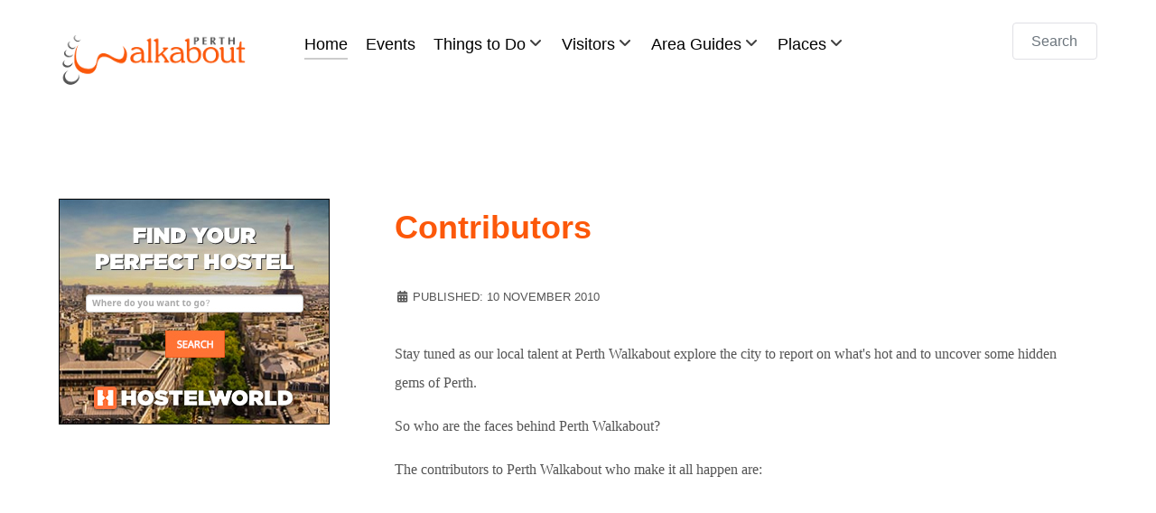

--- FILE ---
content_type: text/html; charset=utf-8
request_url: https://www.perthwalkabout.com/Contributors/contributors.html?format=html
body_size: 7549
content:
<!DOCTYPE html>
<html lang="en-GB" dir="ltr">
        
<head>
    
            <meta name="viewport" content="width=device-width, initial-scale=1.0">
        <meta http-equiv="X-UA-Compatible" content="IE=edge" />
        

        
            
         <meta charset="utf-8">
	<meta name="og:title" content="Contributors">
	<meta name="og:type" content="article">
	<meta name="og:url" content="https://www.perthwalkabout.com/Contributors/contributors.html?format=html">
	<meta name="og:site_name" content="Perth Walkabout">
	<meta name="og:description" content="Perth Walkabout Contributors">
	<meta name="author" content="Nita Teoh">
	<meta name="description" content="Perth Walkabout Contributors">
	<meta name="generator" content="Noyb">
	<title>Contributors</title>
	<link href="https://www.perthwalkabout.com/index.php?option=com_finder&amp;view=search&amp;format=opensearch&amp;Itemid=59" rel="search" title="OpenSearch Perth Walkabout" type="application/opensearchdescription+xml">

    <link href="/media/vendor/awesomplete/css/awesomplete.css?1.1.7" rel="stylesheet">
	<link href="/media/vendor/joomla-custom-elements/css/joomla-alert.min.css?0.4.1" rel="stylesheet">
	<link href="/media/gantry5/engines/nucleus/css-compiled/nucleus.css" rel="stylesheet">
	<link href="/templates/g5_helium/custom/css-compiled/helium_25.css" rel="stylesheet">
	<link href="/media/gantry5/engines/nucleus/css-compiled/bootstrap5.css" rel="stylesheet">
	<link href="/media/system/css/joomla-fontawesome.min.css" rel="stylesheet">
	<link href="/media/plg_system_debug/css/debug.css" rel="stylesheet">
	<link href="/media/gantry5/assets/css/font-awesome.min.css" rel="stylesheet">
	<link href="/templates/g5_helium/custom/css-compiled/helium-joomla_25.css" rel="stylesheet">
	<link href="/templates/g5_helium/custom/css-compiled/custom_25.css" rel="stylesheet">

    <script type="application/json" class="joomla-script-options new">{"joomla.jtext":{"COM_RSCOMMENTS_HIDE_FORM":"Hide comment form","COM_RSCOMMENTS_SHOW_FORM":"Show comment form","MOD_FINDER_SEARCH_VALUE":"Search &hellip;","COM_FINDER_SEARCH_FORM_LIST_LABEL":"Search Results","JLIB_JS_AJAX_ERROR_OTHER":"An error has occurred while fetching the JSON data: HTTP %s status code.","JLIB_JS_AJAX_ERROR_PARSE":"A parse error has occurred while processing the following JSON data:<br><code style=\"color:inherit;white-space:pre-wrap;padding:0;margin:0;border:0;background:inherit;\">%s<\/code>","ERROR":"Error","MESSAGE":"Message","NOTICE":"Notice","WARNING":"Warning","JCLOSE":"Close","JOK":"OK","JOPEN":"Open"},"finder-search":{"url":"\/index.php?option=com_finder&task=suggestions.suggest&format=json&tmpl=component&Itemid=59"},"system.paths":{"root":"","rootFull":"https:\/\/www.perthwalkabout.com\/","base":"","baseFull":"https:\/\/www.perthwalkabout.com\/"},"csrf.token":"74bf5a15393225896ea72b826a2eab00"}</script>
	<script src="/media/system/js/core.min.js?2cb912"></script>
	<script src="/media/vendor/bootstrap/js/popover.min.js?5.3.3" type="module"></script>
	<script src="/media/vendor/awesomplete/js/awesomplete.min.js?1.1.7" defer></script>
	<script src="/media/com_finder/js/finder.min.js?755761" type="module"></script>
	<script src="/media/system/js/messages.min.js?9a4811" type="module"></script>
	<script type="application/ld+json">{"@context":"https://schema.org","@graph":[{"@type":"Organization","@id":"https://www.perthwalkabout.com/#/schema/Organization/base","name":"Perth Walkabout","url":"https://www.perthwalkabout.com/"},{"@type":"WebSite","@id":"https://www.perthwalkabout.com/#/schema/WebSite/base","url":"https://www.perthwalkabout.com/","name":"Perth Walkabout","publisher":{"@id":"https://www.perthwalkabout.com/#/schema/Organization/base"},"potentialAction":{"@type":"SearchAction","target":"https://www.perthwalkabout.com/home?q={search_term_string}","query-input":"required name=search_term_string"}},{"@type":"WebPage","@id":"https://www.perthwalkabout.com/#/schema/WebPage/base","url":"https://www.perthwalkabout.com/Contributors/contributors.html?format=html","name":"Contributors","description":"Perth Walkabout Contributors","isPartOf":{"@id":"https://www.perthwalkabout.com/#/schema/WebSite/base"},"about":{"@id":"https://www.perthwalkabout.com/#/schema/Organization/base"},"inLanguage":"en-GB"},{"@type":"Article","@id":"https://www.perthwalkabout.com/#/schema/com_content/article/313","name":"Contributors","headline":"Contributors","inLanguage":"en-GB","dateCreated":"2010-11-10T09:34:30+00:00","isPartOf":{"@id":"https://www.perthwalkabout.com/#/schema/WebPage/base"}}]}</script>
	

    
                
</head>

    <body class="gantry g-helium-style site com_content view-article no-layout no-task dir-ltr itemid-59 outline-25 g-offcanvas-left g-default g-style-preset1">
        
                    

        <div id="g-offcanvas"  data-g-offcanvas-swipe="1" data-g-offcanvas-css3="1">
                        <div class="g-grid">                        

        <div class="g-block size-100">
             <div id="mobile-menu-2388-particle" class="g-content g-particle">            <div id="g-mobilemenu-container" data-g-menu-breakpoint="51rem"></div>
            </div>
        </div>
            </div>
    </div>
        <div id="g-page-surround">
            <div class="g-offcanvas-hide g-offcanvas-toggle" role="navigation" data-offcanvas-toggle aria-controls="g-offcanvas" aria-expanded="false"><i class="fa fa-fw fa-bars"></i></div>                        

                                
                <section id="g-navigation">
                <div class="g-container">                                <div class="g-grid">                        

        <div class="g-block size-100">
             <div class="g-system-messages">
                                            <div id="system-message-container" aria-live="polite"></div>

            
    </div>
        </div>
            </div>
                            <div class="g-grid">                        

        <div class="g-block size-22">
             <div id="logo-2463-particle" class="g-content g-particle">            <a href="/" target="_self" title="Perth Walkabout" aria-label="Perth Walkabout" rel="home" class="g-logo g-logo-helium">
                        <img src="/templates/g5_helium/custom/images/perth-walkabout-logo-246-93.png" style="max-height: 100%" alt="Perth Walkabout" />
            </a>
            </div>
        </div>
                    

        <div class="g-block size-66">
             <div id="menu-6245-particle" class="g-content g-particle">            <nav class="g-main-nav" data-g-hover-expand="true">
        <ul class="g-toplevel">
                                                                                                                
        
                
        
                
        
        <li class="g-menu-item g-menu-item-type-component g-menu-item-59 active g-standard  ">
                            <a class="g-menu-item-container" href="/">
                                                                <span class="g-menu-item-content">
                                    <span class="g-menu-item-title">Home</span>
            
                    </span>
                                                </a>
                                </li>
    
                                                                                                
        
                
        
                
        
        <li class="g-menu-item g-menu-item-type-component g-menu-item-153 g-standard  ">
                            <a class="g-menu-item-container" href="/things-to-do/events/">
                                                                <span class="g-menu-item-content">
                                    <span class="g-menu-item-title">Events</span>
            
                    </span>
                                                </a>
                                </li>
    
                                                                                                
        
                
        
                
        
        <li class="g-menu-item g-menu-item-type-component g-menu-item-52 g-parent g-standard g-menu-item-link-parent ">
                            <a class="g-menu-item-container" href="/things-to-do/">
                                                                <span class="g-menu-item-content">
                                    <span class="g-menu-item-title">Things to Do</span>
            
                    </span>
                    <span class="g-menu-parent-indicator" data-g-menuparent=""></span>                            </a>
                                                                            <ul class="g-dropdown g-inactive g-fade g-dropdown-right">
            <li class="g-dropdown-column">
                        <div class="g-grid">
                        <div class="g-block size-100">
            <ul class="g-sublevel">
                <li class="g-level-1 g-go-back">
                    <a class="g-menu-item-container" href="#" data-g-menuparent=""><span>Back</span></a>
                </li>
                                                                                                                    
        
                
        
                
        
        <li class="g-menu-item g-menu-item-type-component g-menu-item-91  ">
                            <a class="g-menu-item-container" href="/things-to-do/nightlife/">
                                                                <span class="g-menu-item-content">
                                    <span class="g-menu-item-title">Nightlife</span>
            
                    </span>
                                                </a>
                                </li>
    
                                                                                                
        
                
        
                
        
        <li class="g-menu-item g-menu-item-type-component g-menu-item-86  ">
                            <a class="g-menu-item-container" href="/things-to-do/what-s-new/">
                                                                <span class="g-menu-item-content">
                                    <span class="g-menu-item-title">What&#039;s New</span>
            
                    </span>
                                                </a>
                                </li>
    
                                                                                                
        
                
        
                
        
        <li class="g-menu-item g-menu-item-type-component g-menu-item-70  ">
                            <a class="g-menu-item-container" href="/things-to-do/environment/">
                                                                <span class="g-menu-item-content">
                                    <span class="g-menu-item-title">Environment</span>
            
                    </span>
                                                </a>
                                </li>
    
                                                                                                
        
                
        
                
        
        <li class="g-menu-item g-menu-item-type-component g-menu-item-69  ">
                            <a class="g-menu-item-container" href="/things-to-do/historical-places/">
                                                                <span class="g-menu-item-content">
                                    <span class="g-menu-item-title">Heritage</span>
            
                    </span>
                                                </a>
                                </li>
    
                                                                                                
        
                
        
                
        
        <li class="g-menu-item g-menu-item-type-component g-menu-item-74  ">
                            <a class="g-menu-item-container" href="/things-to-do/markets/">
                                                                <span class="g-menu-item-content">
                                    <span class="g-menu-item-title">Markets</span>
            
                    </span>
                                                </a>
                                </li>
    
                                                                                                
        
                
        
                
        
        <li class="g-menu-item g-menu-item-type-component g-menu-item-67  ">
                            <a class="g-menu-item-container" href="/things-to-do/arts-culture/">
                                                                <span class="g-menu-item-content">
                                    <span class="g-menu-item-title">Arts &amp; Culture</span>
            
                    </span>
                                                </a>
                                </li>
    
                                                                                                
        
                
        
                
        
        <li class="g-menu-item g-menu-item-type-component g-menu-item-60 g-parent g-menu-item-link-parent ">
                            <a class="g-menu-item-container" href="/food-drink/food/">
                                                                <span class="g-menu-item-content">
                                    <span class="g-menu-item-title">Food</span>
            
                    </span>
                    <span class="g-menu-parent-indicator" data-g-menuparent=""></span>                            </a>
                                                                            <ul class="g-dropdown g-inactive g-fade g-dropdown-right">
            <li class="g-dropdown-column">
                        <div class="g-grid">
                        <div class="g-block size-100">
            <ul class="g-sublevel">
                <li class="g-level-2 g-go-back">
                    <a class="g-menu-item-container" href="#" data-g-menuparent=""><span>Back</span></a>
                </li>
                                                                                                                    
        
                
        
                
        
        <li class="g-menu-item g-menu-item-type-component g-menu-item-93  ">
                            <a class="g-menu-item-container" href="/food-drink/foodie-chit-chat/">
                                                                <span class="g-menu-item-content">
                                    <span class="g-menu-item-title">Foodie Chit Chat</span>
            
                    </span>
                                                </a>
                                </li>
    
                                                                                                
        
                
        
                
        
        <li class="g-menu-item g-menu-item-type-component g-menu-item-80  ">
                            <a class="g-menu-item-container" href="/food-drink/perth-restaurant-reviews/">
                                                                <span class="g-menu-item-content">
                                    <span class="g-menu-item-title">Restaurant Reviews</span>
            
                    </span>
                                                </a>
                                </li>
    
                                                                                                
        
                
        
                
        
        <li class="g-menu-item g-menu-item-type-component g-menu-item-81  ">
                            <a class="g-menu-item-container" href="/food-drink/specialty-foods/">
                                                                <span class="g-menu-item-content">
                                    <span class="g-menu-item-title">Specialty Food and Drinks</span>
            
                    </span>
                                                </a>
                                </li>
    
                                                                                                
        
                
        
                
        
        <li class="g-menu-item g-menu-item-type-component g-menu-item-82  ">
                            <a class="g-menu-item-container" href="/food-drink/essentials/">
                                                                <span class="g-menu-item-content">
                                    <span class="g-menu-item-title">Essentials</span>
            
                    </span>
                                                </a>
                                </li>
    
    
            </ul>
        </div>
            </div>

            </li>
        </ul>
            </li>
    
                                                                                                
        
                
        
                
        
        <li class="g-menu-item g-menu-item-type-component g-menu-item-68  ">
                            <a class="g-menu-item-container" href="/things-to-do/great-outdoors/">
                                                                <span class="g-menu-item-content">
                                    <span class="g-menu-item-title">Great Outdoors</span>
            
                    </span>
                                                </a>
                                </li>
    
                                                                                                
        
                
        
                
        
        <li class="g-menu-item g-menu-item-type-component g-menu-item-71  ">
                            <a class="g-menu-item-container" href="/things-to-do/perth-city-surrounds/">
                                                                <span class="g-menu-item-content">
                                    <span class="g-menu-item-title">Perth City</span>
            
                    </span>
                                                </a>
                                </li>
    
    
            </ul>
        </div>
            </div>

            </li>
        </ul>
            </li>
    
                                                                                                
        
                
        
                
        
        <li class="g-menu-item g-menu-item-type-component g-menu-item-66 g-parent g-standard g-menu-item-link-parent ">
                            <a class="g-menu-item-container" href="/visitor-information/">
                                                                <span class="g-menu-item-content">
                                    <span class="g-menu-item-title">Visitors</span>
            
                    </span>
                    <span class="g-menu-parent-indicator" data-g-menuparent=""></span>                            </a>
                                                                            <ul class="g-dropdown g-inactive g-fade g-dropdown-right">
            <li class="g-dropdown-column">
                        <div class="g-grid">
                        <div class="g-block size-100">
            <ul class="g-sublevel">
                <li class="g-level-1 g-go-back">
                    <a class="g-menu-item-container" href="#" data-g-menuparent=""><span>Back</span></a>
                </li>
                                                                                                                    
        
                
        
                
        
        <li class="g-menu-item g-menu-item-type-component g-menu-item-75  ">
                            <a class="g-menu-item-container" href="/visitor-information/essentials/">
                                                                <span class="g-menu-item-content">
                                    <span class="g-menu-item-title">Essentials</span>
            
                    </span>
                                                </a>
                                </li>
    
                                                                                                
        
                
        
                
        
        <li class="g-menu-item g-menu-item-type-component g-menu-item-76  ">
                            <a class="g-menu-item-container" href="/visitor-information/transport/">
                                                                <span class="g-menu-item-content">
                                    <span class="g-menu-item-title">Transport</span>
            
                    </span>
                                                </a>
                                </li>
    
                                                                                                
        
                
        
                
        
        <li class="g-menu-item g-menu-item-type-component g-menu-item-77  ">
                            <a class="g-menu-item-container" href="/visitor-information/weather/">
                                                                <span class="g-menu-item-content">
                                    <span class="g-menu-item-title">Weather</span>
            
                    </span>
                                                </a>
                                </li>
    
                                                                                                
        
                
        
                
        
        <li class="g-menu-item g-menu-item-type-component g-menu-item-78  ">
                            <a class="g-menu-item-container" href="/visitor-information/accommodation/">
                                                                <span class="g-menu-item-content">
                                    <span class="g-menu-item-title">Accommodation</span>
            
                    </span>
                                                </a>
                                </li>
    
    
            </ul>
        </div>
            </div>

            </li>
        </ul>
            </li>
    
                                                                                                
        
                
        
                
        
        <li class="g-menu-item g-menu-item-type-component g-menu-item-72 g-parent g-standard g-menu-item-link-parent ">
                            <a class="g-menu-item-container" href="/things-to-do/area-guide/">
                                                                <span class="g-menu-item-content">
                                    <span class="g-menu-item-title">Area Guides</span>
            
                    </span>
                    <span class="g-menu-parent-indicator" data-g-menuparent=""></span>                            </a>
                                                                            <ul class="g-dropdown g-inactive g-fade g-dropdown-right">
            <li class="g-dropdown-column">
                        <div class="g-grid">
                        <div class="g-block size-100">
            <ul class="g-sublevel">
                <li class="g-level-1 g-go-back">
                    <a class="g-menu-item-container" href="#" data-g-menuparent=""><span>Back</span></a>
                </li>
                                                                                                                    
        
                
        
                
        
        <li class="g-menu-item g-menu-item-type-component g-menu-item-53  ">
                            <a class="g-menu-item-container" href="/area-guide/">
                                                                <span class="g-menu-item-content">
                                    <span class="g-menu-item-title">Suburbs</span>
            
                    </span>
                                                </a>
                                </li>
    
                                                                                                
        
                
        
                
        
        <li class="g-menu-item g-menu-item-type-component g-menu-item-73 g-parent g-menu-item-link-parent ">
                            <a class="g-menu-item-container" href="/area-guide/living-in-perth/">
                                                                <span class="g-menu-item-content">
                                    <span class="g-menu-item-title">Living in Perth</span>
            
                    </span>
                    <span class="g-menu-parent-indicator" data-g-menuparent=""></span>                            </a>
                                                                            <ul class="g-dropdown g-inactive g-fade g-dropdown-right">
            <li class="g-dropdown-column">
                        <div class="g-grid">
                        <div class="g-block size-100">
            <ul class="g-sublevel">
                <li class="g-level-2 g-go-back">
                    <a class="g-menu-item-container" href="#" data-g-menuparent=""><span>Back</span></a>
                </li>
                                                                                                                    
        
                
        
                
        
        <li class="g-menu-item g-menu-item-type-component g-menu-item-83  ">
                            <a class="g-menu-item-container" href="/area-guide/essentials/">
                                                                <span class="g-menu-item-content">
                                    <span class="g-menu-item-title">Essentials</span>
            
                    </span>
                                                </a>
                                </li>
    
                                                                                                
        
                
        
                
        
        <li class="g-menu-item g-menu-item-type-component g-menu-item-84  ">
                            <a class="g-menu-item-container" href="/area-guide/services/">
                                                                <span class="g-menu-item-content">
                                    <span class="g-menu-item-title">Services</span>
            
                    </span>
                                                </a>
                                </li>
    
                                                                                                
        
                
        
                
        
        <li class="g-menu-item g-menu-item-type-component g-menu-item-85  ">
                            <a class="g-menu-item-container" href="/area-guide/transport/">
                                                                <span class="g-menu-item-content">
                                    <span class="g-menu-item-title">Transport</span>
            
                    </span>
                                                </a>
                                </li>
    
                                                                                                
        
                
        
                
        
        <li class="g-menu-item g-menu-item-type-component g-menu-item-94  ">
                            <a class="g-menu-item-container" href="/area-guide/sports-recreation/">
                                                                <span class="g-menu-item-content">
                                    <span class="g-menu-item-title">Sports &amp; Recreation</span>
            
                    </span>
                                                </a>
                                </li>
    
                                                                                                
        
                
        
                
        
        <li class="g-menu-item g-menu-item-type-component g-menu-item-96  ">
                            <a class="g-menu-item-container" href="/area-guide/backpackers/">
                                                                <span class="g-menu-item-content">
                                    <span class="g-menu-item-title">Backpackers</span>
            
                    </span>
                                                </a>
                                </li>
    
    
            </ul>
        </div>
            </div>

            </li>
        </ul>
            </li>
    
    
            </ul>
        </div>
            </div>

            </li>
        </ul>
            </li>
    
                                                                                                
        
                
        
                
        
        <li class="g-menu-item g-menu-item-type-component g-menu-item-79 g-parent g-standard g-menu-item-link-parent ">
                            <a class="g-menu-item-container" href="/things-to-do/places-of-interest/">
                                                                <span class="g-menu-item-content">
                                    <span class="g-menu-item-title">Places</span>
            
                    </span>
                    <span class="g-menu-parent-indicator" data-g-menuparent=""></span>                            </a>
                                                                            <ul class="g-dropdown g-inactive g-fade g-dropdown-right">
            <li class="g-dropdown-column">
                        <div class="g-grid">
                        <div class="g-block size-100">
            <ul class="g-sublevel">
                <li class="g-level-1 g-go-back">
                    <a class="g-menu-item-container" href="#" data-g-menuparent=""><span>Back</span></a>
                </li>
                                                                                                                    
        
                
        
                
        
        <li class="g-menu-item g-menu-item-type-component g-menu-item-95  ">
                            <a class="g-menu-item-container" href="/things-to-do/travel-in-wa/">
                                                                <span class="g-menu-item-content">
                                    <span class="g-menu-item-title">Travel in WA</span>
            
                    </span>
                                                </a>
                                </li>
    
                                                                                                
        
                
        
                
        
        <li class="g-menu-item g-menu-item-type-component g-menu-item-88  ">
                            <a class="g-menu-item-container" href="/things-to-do/day-trips/">
                                                                <span class="g-menu-item-content">
                                    <span class="g-menu-item-title">Day Trips</span>
            
                    </span>
                                                </a>
                                </li>
    
    
            </ul>
        </div>
            </div>

            </li>
        </ul>
            </li>
    
    
        </ul>
    </nav>
            </div>
        </div>
                    

        <div class="g-block size-12">
             <div class="g-content">
                                    <div class="platform-content"><div class=" moduletable ">
        
<form class="mod-finder js-finder-searchform form-search" action="/home" method="get" role="search">
    <label for="mod-finder-searchword170" class="visually-hidden finder">Search</label><input type="text" name="q" id="mod-finder-searchword170" class="js-finder-search-query form-control" value="" placeholder="Search &hellip;">
            </form>
</div></div>
            
        </div>
        </div>
            </div>
            </div>
        
    </section>
    
                                
                
    
                <section id="g-container-main" class="g-wrapper">
                <div class="g-container">                    <div class="g-grid">                        

        <div class="g-block size-30">
             <aside id="g-aside">
                                        <div class="g-grid">                        

        <div class="g-block size-100">
             <div class="g-content">
                                    <div class="platform-content"><div class="sidebar-a moduletable ">
        
<div id="mod-custom146" class="mod-custom custom">
    <p><a href="https://prf.hn/click/camref:1101l7xm5/creativeref:1100l10863"><img src="https://creative.prf.hn/source/camref:1101l7xm5/creativeref:1100l10863" width="300" height="250" border="0" /></a></p></div>
</div></div><div class="platform-content"><div class="sidebar-a moduletable ">
        <script async src="//pagead2.googlesyndication.com/pagead/js/adsbygoogle.js"></script>
<!-- PW Square 250x250 fsac -->
<ins class="adsbygoogle"
     style="display:inline-block;width:250px;height:250px"
     data-ad-client="ca-pub-2160948594824789"
     data-ad-slot="7294531977"></ins>
<script>
(adsbygoogle = window.adsbygoogle || []).push({});
</script></div></div><div class="platform-content"><div class="sidebar-a moduletable flush">
        
<div id="mod-custom70" class="mod-custom custom">
    <p><a href="https://www.facebook.com/PerthWalkabout" target="_blank" rel="nofollow noopener noreferrer"><img src="/images/stories/articles/facebook.png" alt="facebook" width="32" height="32" /></a> <a href="https://twitter.com/PerthWalkabout" target="_blank" rel="nofollow noopener noreferrer"><img src="/images/stories/articles/twitter.png" alt="twitter" width="32" height="32" /> </a> <a href="https://www.instagram.com/perthwalkabout" target="_blank" rel="noopener noreferrer"><img src="/images/stories/instagram-32-32.jpg" alt="" /></a> <a href="https://www.youtube.com/PerthWalkabout" target="_blank" rel="noopener noreferrer"><img src="/images/stories/youtube_32x32.png" alt="youtube 32x32" width="32" height="32" /></a> <img style="display: none;" hidden="" src="//www.youtube-nocookie.com/gen_204?feature=creators_cornier-//s.ytimg.com/yt/img/creators_corner/YouTube/youtube_32x32.png" /> </p></div>
</div></div><div class="platform-content"><div class="sidebar-a moduletable ">
            <h3 class="g-title">GET THE PERTH WALKABOUT NEWSLETTER</h3>        
<div id="mod-custom45" class="mod-custom custom">
    <!-- AWeber Web Form Generator 3.0 --><form method="post" class="af-form-wrapper" action="http://www.aweber.com/scripts/addlead.pl">
<div style="display: none;"><input name="meta_web_form_id" value="415140692" type="hidden" /> <input name="meta_split_id" type="hidden" /> <input name="listname" value="perthwalkabout" type="hidden" /> <input name="redirect" value="http://www.perthwalkabout.com/things-to-do/environment/225-thank-you-for-subscribing.html" id="redirect_5211d855f782bcef61b34745da8622ad" type="hidden" /> <input name="meta_redirect_onlist" value="http://www.perthwalkabout.com/things-to-do/environment/227-you-are-already-subscribed.html" type="hidden" /> <input name="meta_adtracking" value="PW_Subscribers" type="hidden" /> <input name="meta_message" value="1" type="hidden" /> <input name="meta_required" value="name,email" type="hidden" /> <input name="meta_forward_vars" type="hidden" /> <input name="meta_tooltip" type="hidden" /></div>
<div id="af-form-415140692" class="af-form">
<div id="af-header-415140692" class="af-header">
<div class="bodyText">
<p>Subscribe to get your Guide to the "Top 5 Must Sees in Perth"!</p>
</div>
</div>
<div id="af-body-415140692" class="af-body af-standards">
<div class="af-element"><label class="previewLabel" for="awf_field-3386570">Name: </label>
<div class="af-textWrap"><input gtbfieldid="1368" id="awf_field-3386570" name="name" class="text" type="text" /></div>
<div class="af-clear"></div>
</div>
<div class="af-element"><label class="previewLabel" for="awf_field-3386571">Email: </label>
<div class="af-textWrap"><input gtbfieldid="1369" class="text" id="awf_field-3386571" name="email" type="text" /></div>
<div class="af-clear"></div>
</div>
<div class="af-element buttonContainer"><input name="submit" class="submit" value="Submit" type="submit" />
<div class="af-clear"></div>
</div>
<div class="af-element privacyPolicy" style="text-align: center;">
<p style="text-align: left;"><a href="http://www.aweber.com/permission.htm" target="_blank">We respect your email privacy</a></p>
<div class="af-clear"></div>
</div>
</div>
<div id="af-footer-415140692" class="af-footer">
<div class="bodyText"></div>
</div>
</div>
<div style="display: none;"><img src="http://forms.aweber.com/form/displays.htm?id=LIysjCwMbJxM" /></div>
</form><!-- /AWeber Web Form Generator 3.0 --></div>
</div></div><div class="platform-content"><div class="sidebar-a moduletable ">
        
<div id="mod-custom69" class="mod-custom custom">
    <div id="fb-root"></div>
<script src="http://connect.facebook.net/en_US/all.js#xfbml=1" rel="nofollow"></script>
<fb:like-box href="http://www.facebook.com/pages/Perth-Walkabout/174515002617306" width="221" show_faces="true" stream="false" header="true"></fb:like-box></div>
</div></div><div class="platform-content"><div class="sidebar-a moduletable ">
        
<div id="mod-custom112" class="mod-custom custom">
    <!-- Begin Viator Partner Widget -->

<style type="text/css">

    
    
	@import "https://www.partner.viator.com/modules/widgets/css/niftycorners.css";
        @import "https://www.partner.viator.com/modules/widgets/css/widgets.css";
    

    #viatorWidgetDiv_2266ee16 { color: #000000; font-family: 'Arial'; font-weight: normal; }
    #viatorWidgetDiv_2266ee16 .widget_header { background-color: #00759A; color: #FFFFFF; font-family: 'Arial'; font-weight: normal; }
    #viatorWidgetDiv_2266ee16 .widget_body { background-color: #BEE9F7; }
    #viatorWidgetDiv_2266ee16 .widget_horizontal .widget_entry { background-color: #BEE9F7; width: 66px; }
    #viatorWidgetDiv_2266ee16 .widget_product_title{ color:#00759A; }
    #viatorWidgetDiv_2266ee16 .widget_more_info{ color:#00759A; }
    
    #viatorWidgetDiv_2266ee16 .widget_more_tours{ color:#00759A; }
</style>

<div id="viatorWidgetDiv_2266ee16" style="display: none">
    <div id="viatorWidgetDiv_2266ee16_action">https://www.partner.viator.com/widgets/whatsNew.jspa</div>
    <div id="viatorWidgetDiv_2266ee16_PUID">9766</div>
    <div id="viatorWidgetDiv_2266ee16_destinationID">389</div>
    <div id="viatorWidgetDiv_2266ee16_numProducts">3</div>
    <div id="viatorWidgetDiv_2266ee16_title">What's new</div>
    <div id="viatorWidgetDiv_2266ee16_width">200</div>
    <div id="viatorWidgetDiv_2266ee16_horizontal">false</div>
    <div id="viatorWidgetDiv_2266ee16_showThumbs">true</div>
    <div id="viatorWidgetDiv_2266ee16_widgetAction">whatsNew</div>
    <div id="viatorWidgetDiv_2266ee16_SUBPUID"></div>
    <div id="viatorWidgetDiv_2266ee16_linkNewWindow">true</div>
</div>




    <script type="text/javascript" src="https://www.partner.viator.com/modules/widgets/js/initWidget.js"></script>



<script type="text/javascript">
    initViatorWidgetDiv('2266ee16');
</script>
<!-- End Viator Partner Widget -->
</div>
</div></div><div class="platform-content"><div class="sidebar-a moduletable ">
        <script async src="//pagead2.googlesyndication.com/pagead/js/adsbygoogle.js"></script>
<!-- PW Bottom sidebar-a 160x600 fsac -->
<ins class="adsbygoogle"
     style="display:inline-block;width:160px;height:600px"
     data-ad-client="ca-pub-2160948594824789"
     data-ad-slot="6403411690"></ins>
<script>
(adsbygoogle = window.adsbygoogle || []).push({});
</script></div></div>
            
        </div>
        </div>
            </div>
            
    </aside>
        </div>
                    

        <div class="g-block size-70">
             <main id="g-mainbar">
                                        <div class="g-grid">                        

        <div class="g-block size-100">
             <div class="g-content">
                                                            <div class="platform-content container"><div class="row"><div class="col"><div class="com-content-article item-page">
    <meta itemprop="inLanguage" content="en-GB">
    
    
        <div class="page-header">
        <h1>
            Contributors        </h1>
                            </div>
        
        
            <dl class="article-info text-muted">

            <dt class="article-info-term">
                        Details                    </dt>

        
        
        
        
                    <dd class="published">
    <span class="icon-calendar icon-fw" aria-hidden="true"></span>
    <time datetime="2010-11-10T17:34:30+08:00">
        Published: 10 November 2010    </time>
</dd>
        
    
            
        
            </dl>
    
    
        
                                                <div class="com-content-article__body">
        <p align="left"><span style="font-family: verdana,geneva;"><span style="font-family: verdana,geneva;">Stay tuned as our local talent at Perth Walkabout explore the city to report on what's hot and to uncover some hidden gems of Perth.</span></span></p>
<p align="left"><span style="font-family: verdana,geneva;">So who are the faces behind Perth Walkabout?<br /></span></p>
<p><span style="font-family: verdana,geneva;">The contributors to Perth Walkabout who make it all happen are:<br /><br /></span></p><script async src="//pagead2.googlesyndication.com/pagead/js/adsbygoogle.js"></script>
<!-- PW 300 250 -->
<ins class="adsbygoogle"
     style="display:inline-block;width:300px;height:250px"
     data-ad-client="ca-pub-2160948594824789"
     data-ad-slot="1727741654"></ins>
<script>
(adsbygoogle = window.adsbygoogle || []).push({});
</script>
<p><span style="font-family: verdana,geneva;"><a href="/contributors/nita-teoh.html" target="_blank" rel="noopener noreferrer">Nita Teoh<br /><br /></a><a href="/contributors/greg-letts.html" target="_blank" rel="noopener noreferrer">Greg Letts</a><br /><br /><a href="/contributors/vicki-sly.html" target="_blank" rel="noopener noreferrer">Vicki Sly</a><a href="/contributors/lee-ann-khoh.html" target="_blank" rel="noopener noreferrer"><br /><br />Lee-Ann Khoh</a></span></p>
<p><a href="/contributors/emily-cordz.html" target="_blank" rel="noopener noreferrer"><span style="font-family: verdana,geneva;">Emily Cordz<br /><br /></span></a><span style="font-family: verdana,geneva;"><a href="/contributors/dhiren-adatia.html" target="_blank" rel="noopener noreferrer">Dhiren Adatia</a><a href="/contributors/emily-cordz.html" target="_blank" rel="noopener noreferrer"><br /><br /></a></span><span style="font-family: verdana,geneva;"><a href="/contributors/bob-figg.html" target="_blank" rel="noopener noreferrer">Bob Figg</a><a href="/contributors/kat-tate.html"><br /><br /></a><a href="/contributors/helen-oconnor.html" target="_blank" rel="noopener noreferrer">Helen O'Connor</a><a href="/contributors/emily-cordz.html"><span style="font-family: verdana,geneva;"><br /></span></a></span></p>
<p><span style="font-family: verdana,geneva;"><a href="/contributors/becky-jean.html" target="_blank" rel="noopener noreferrer">Becky Jean<br /><br /></a><a href="/contributors/alex-taucher.html" target="_blank" rel="noopener noreferrer">Alex Taucher</a><br /><a href="/contributors/emily-cordz.html"><br /></a></span><span style="font-family: verdana,geneva;"><a href="/contributors/kat-tate.html" target="_blank" rel="noopener noreferrer">Kat Tate<br /></a></span></p>
<p><span style="font-family: verdana,geneva;"><a href="/contributors/marcel-deer.html" target="_blank" rel="noopener noreferrer">Marcel Deer</a></span></p>
<p><span style="font-family: verdana,geneva;"><a href="/contributors/kim-norrie.html" target="_blank" rel="noopener noreferrer">Kim Norrie</a></span></p>
<p><span style="font-family: verdana,geneva;"><a href="/contributors/amanda-kendle.html" target="_blank" rel="noopener noreferrer">Amanda Kendle</a></span></p>
<p><span style="font-family: verdana,geneva;"><a href="/contributors/sadhbh-warren.html" target="_blank" rel="noopener noreferrer">Sadhbh Warren</a><br /><br />Emma Brandon<br /><br />Christofer Gustavsson<br /><br />Aaron Koo<br /><br />Angela Han<br /></span></p>     </div>

        
        
<nav class="pagenavigation" aria-label="Page Navigation">
    <span class="pagination ms-0">
                <a class="btn btn-sm btn-secondary previous" href="/contributors/nita-teoh.html" rel="prev">
            <span class="visually-hidden">
                Previous article: Nita Teoh            </span>
            <span class="icon-chevron-left" aria-hidden="true"></span> <span aria-hidden="true">Prev</span>            </a>
            </span>
</nav>
                                        </div></div></div></div>
    
            
    </div>
        </div>
            </div>
            
    </main>
        </div>
            </div>
    </div>
        
    </section>
    
                    
                <footer id="g-footer">
                <div class="g-container">                                <div class="g-grid">                        

        <div class="g-block size-68">
             <div class="g-content">
                                    <div class="platform-content"><div class="footer-a moduletable ">
        
<div id="mod-custom46" class="mod-custom custom">
    <p><a href="/about/about.html">About</a> | <a href="/contributors/contributors.html">Contributors</a> | <a href="/write-for-us/write-for-us.html">Write for Us</a> |  <a href="/Contact-Us/contact-us-form.html">Contact Us</a> | <a href="/privacy-policy/privacy-policy.html">Privacy Policy</a> | <a href="/privacy-policy/terms-of-use.html">Terms of Use</a><br /><a href="/privacy-policy/disclosure.html">Disclosure</a> | <a href="/osmap?view=html&amp;id=1">Site Map</a> |  <a href="/advertise/advertise.html">Advertise</a></p></div>
</div></div>
            
        </div>
        </div>
                    

        <div class="g-block size-32">
             <div class="g-content">
                                    <div class="platform-content"><div class="footer-b moduletable ">
        <script async src="//pagead2.googlesyndication.com/pagead/js/adsbygoogle.js"></script>
<!-- PW Mobile leaderboard 320 x 50 fsac -->
<ins class="adsbygoogle"
     style="display:inline-block;width:320px;height:50px"
     data-ad-client="ca-pub-2160948594824789"
     data-ad-slot="8495933000"></ins>
<script>
(adsbygoogle = window.adsbygoogle || []).push({});
</script></div></div>
            
        </div>
        </div>
            </div>
            </div>
        
    </footer>
                    
                <section id="g-copyright">
                <div class="g-container">                                <div class="g-grid">                        

        <div class="g-block size-100">
             <div id="copyright-1753-particle" class="g-content g-particle">            <div class="g-copyright ">
    &copy;
            PerthWalkabout.com
        2004 -     2026
    </div>
            </div>
        </div>
            </div>
            </div>
        
    </section>
    
                        

        </div>
                    

                        <script type="text/javascript" src="/media/gantry5/assets/js/main.js"></script>
    

    

        
    </body>
</html>


--- FILE ---
content_type: text/html; charset=utf-8
request_url: https://www.google.com/recaptcha/api2/aframe
body_size: 268
content:
<!DOCTYPE HTML><html><head><meta http-equiv="content-type" content="text/html; charset=UTF-8"></head><body><script nonce="xEuCO2Q2AKpQYsxMmbfBDQ">/** Anti-fraud and anti-abuse applications only. See google.com/recaptcha */ try{var clients={'sodar':'https://pagead2.googlesyndication.com/pagead/sodar?'};window.addEventListener("message",function(a){try{if(a.source===window.parent){var b=JSON.parse(a.data);var c=clients[b['id']];if(c){var d=document.createElement('img');d.src=c+b['params']+'&rc='+(localStorage.getItem("rc::a")?sessionStorage.getItem("rc::b"):"");window.document.body.appendChild(d);sessionStorage.setItem("rc::e",parseInt(sessionStorage.getItem("rc::e")||0)+1);localStorage.setItem("rc::h",'1768770952148');}}}catch(b){}});window.parent.postMessage("_grecaptcha_ready", "*");}catch(b){}</script></body></html>